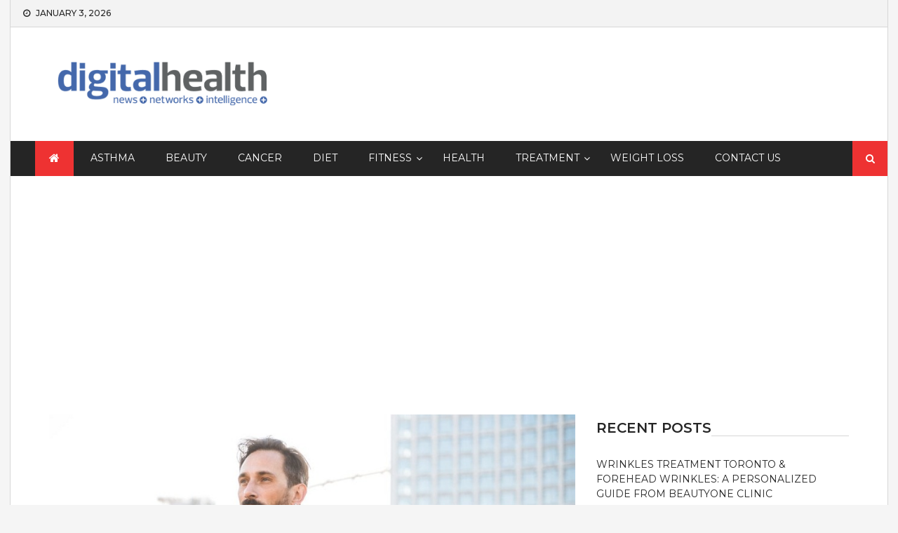

--- FILE ---
content_type: text/html; charset=UTF-8
request_url: https://www.digiscrapaddicts.com/reasons-for-choosing-legal-steroids/
body_size: 17504
content:
<!DOCTYPE html> <html lang="en-US">
<head>
		<meta charset="utf-8">
    <meta http-equiv="X-UA-Compatible" content="IE=edge">
    <meta name="viewport" content="width=device-width, initial-scale=1, maximum-scale=1"> 
	
	<title>Reasons for Choosing Legal Steroids? | Digiscrapaddicts.com</title>
    <style>
        #wpadminbar #wp-admin-bar-p404_free_top_button .ab-icon:before {
            content: "\f103";
            color:red;
            top: 2px;
        }
    </style>
    <meta name='robots' content='max-image-preview:large' />

<!-- All In One SEO Pack 3.6.2[223,266] -->
<meta name="description"  content="Legal steroids do not damage people&#039;s internal organs, and these steroids work to help users in shedding fat, building muscles, and taking highly strenuous exercise routines" />

<script type="application/ld+json" class="aioseop-schema">{"@context":"https://schema.org","@graph":[{"@type":"Organization","@id":"https://www.digiscrapaddicts.com/#organization","url":"https://www.digiscrapaddicts.com/","name":"","sameAs":[],"logo":{"@type":"ImageObject","@id":"https://www.digiscrapaddicts.com/#logo","url":"https://www.digiscrapaddicts.com/wp-content/uploads/2020/04/cropped-digiscrapaddicts-1-1.png","caption":""},"image":{"@id":"https://www.digiscrapaddicts.com/#logo"}},{"@type":"WebSite","@id":"https://www.digiscrapaddicts.com/#website","url":"https://www.digiscrapaddicts.com/","name":"","publisher":{"@id":"https://www.digiscrapaddicts.com/#organization"},"potentialAction":{"@type":"SearchAction","target":"https://www.digiscrapaddicts.com/?s={search_term_string}","query-input":"required name=search_term_string"}},{"@type":"WebPage","@id":"https://www.digiscrapaddicts.com/reasons-for-choosing-legal-steroids/#webpage","url":"https://www.digiscrapaddicts.com/reasons-for-choosing-legal-steroids/","inLanguage":"en-US","name":"Reasons for Choosing Legal Steroids?","isPartOf":{"@id":"https://www.digiscrapaddicts.com/#website"},"breadcrumb":{"@id":"https://www.digiscrapaddicts.com/reasons-for-choosing-legal-steroids/#breadcrumblist"},"description":"Legal steroids do not damage people’s internal organs, and these steroids work to help users in shedding fat, building muscles, and taking highly strenuous exercise routines","image":{"@type":"ImageObject","@id":"https://www.digiscrapaddicts.com/reasons-for-choosing-legal-steroids/#primaryimage","url":"https://www.digiscrapaddicts.com/wp-content/uploads/2022/10/Reasons-for-Choosing-Legal-Steroids.jpg","width":875,"height":561},"primaryImageOfPage":{"@id":"https://www.digiscrapaddicts.com/reasons-for-choosing-legal-steroids/#primaryimage"},"datePublished":"2022-10-22T09:39:24+00:00","dateModified":"2022-10-28T09:45:11+00:00"},{"@type":"Article","@id":"https://www.digiscrapaddicts.com/reasons-for-choosing-legal-steroids/#article","isPartOf":{"@id":"https://www.digiscrapaddicts.com/reasons-for-choosing-legal-steroids/#webpage"},"author":{"@id":"https://www.digiscrapaddicts.com/author/admin/#author"},"headline":"Reasons for Choosing Legal Steroids?","datePublished":"2022-10-22T09:39:24+00:00","dateModified":"2022-10-28T09:45:11+00:00","commentCount":0,"mainEntityOfPage":{"@id":"https://www.digiscrapaddicts.com/reasons-for-choosing-legal-steroids/#webpage"},"publisher":{"@id":"https://www.digiscrapaddicts.com/#organization"},"articleSection":"Fitness, Choose the Legal Steroids, Mensjournal","image":{"@type":"ImageObject","@id":"https://www.digiscrapaddicts.com/reasons-for-choosing-legal-steroids/#primaryimage","url":"https://www.digiscrapaddicts.com/wp-content/uploads/2022/10/Reasons-for-Choosing-Legal-Steroids.jpg","width":875,"height":561}},{"@type":"Person","@id":"https://www.digiscrapaddicts.com/author/admin/#author","name":"admin","sameAs":[],"image":{"@type":"ImageObject","@id":"https://www.digiscrapaddicts.com/#personlogo","url":"https://secure.gravatar.com/avatar/6882c2cbe177210e462c3411d07bf0e4?s=96&d=mm&r=g","width":96,"height":96,"caption":"admin"}},{"@type":"BreadcrumbList","@id":"https://www.digiscrapaddicts.com/reasons-for-choosing-legal-steroids/#breadcrumblist","itemListElement":[{"@type":"ListItem","position":1,"item":{"@type":"WebPage","@id":"https://www.digiscrapaddicts.com/","url":"https://www.digiscrapaddicts.com/","name":"Digiscrap Addicts Latest Health News Portal | digiscrapaddicts.com"}},{"@type":"ListItem","position":2,"item":{"@type":"WebPage","@id":"https://www.digiscrapaddicts.com/reasons-for-choosing-legal-steroids/","url":"https://www.digiscrapaddicts.com/reasons-for-choosing-legal-steroids/","name":"Reasons for Choosing Legal Steroids?"}}]}]}</script>
<link rel="canonical" href="https://www.digiscrapaddicts.com/reasons-for-choosing-legal-steroids/" />
			<script type="text/javascript" >
				window.ga=window.ga||function(){(ga.q=ga.q||[]).push(arguments)};ga.l=+new Date;
				ga('create', 'UA-164567432-1', 'auto');
				// Plugins
				
				ga('send', 'pageview');
			</script>
			<script async src="https://www.google-analytics.com/analytics.js"></script>
			<!-- All In One SEO Pack -->
<link rel='dns-prefetch' href='//fonts.googleapis.com' />
<link rel="alternate" type="application/rss+xml" title=" &raquo; Feed" href="https://www.digiscrapaddicts.com/feed/" />
<link rel="alternate" type="application/rss+xml" title=" &raquo; Comments Feed" href="https://www.digiscrapaddicts.com/comments/feed/" />
<link rel="alternate" type="application/rss+xml" title=" &raquo; Reasons for Choosing Legal Steroids? Comments Feed" href="https://www.digiscrapaddicts.com/reasons-for-choosing-legal-steroids/feed/" />
<script type="text/javascript">
/* <![CDATA[ */
window._wpemojiSettings = {"baseUrl":"https:\/\/s.w.org\/images\/core\/emoji\/15.0.3\/72x72\/","ext":".png","svgUrl":"https:\/\/s.w.org\/images\/core\/emoji\/15.0.3\/svg\/","svgExt":".svg","source":{"concatemoji":"https:\/\/www.digiscrapaddicts.com\/wp-includes\/js\/wp-emoji-release.min.js?ver=6.6.4"}};
/*! This file is auto-generated */
!function(i,n){var o,s,e;function c(e){try{var t={supportTests:e,timestamp:(new Date).valueOf()};sessionStorage.setItem(o,JSON.stringify(t))}catch(e){}}function p(e,t,n){e.clearRect(0,0,e.canvas.width,e.canvas.height),e.fillText(t,0,0);var t=new Uint32Array(e.getImageData(0,0,e.canvas.width,e.canvas.height).data),r=(e.clearRect(0,0,e.canvas.width,e.canvas.height),e.fillText(n,0,0),new Uint32Array(e.getImageData(0,0,e.canvas.width,e.canvas.height).data));return t.every(function(e,t){return e===r[t]})}function u(e,t,n){switch(t){case"flag":return n(e,"\ud83c\udff3\ufe0f\u200d\u26a7\ufe0f","\ud83c\udff3\ufe0f\u200b\u26a7\ufe0f")?!1:!n(e,"\ud83c\uddfa\ud83c\uddf3","\ud83c\uddfa\u200b\ud83c\uddf3")&&!n(e,"\ud83c\udff4\udb40\udc67\udb40\udc62\udb40\udc65\udb40\udc6e\udb40\udc67\udb40\udc7f","\ud83c\udff4\u200b\udb40\udc67\u200b\udb40\udc62\u200b\udb40\udc65\u200b\udb40\udc6e\u200b\udb40\udc67\u200b\udb40\udc7f");case"emoji":return!n(e,"\ud83d\udc26\u200d\u2b1b","\ud83d\udc26\u200b\u2b1b")}return!1}function f(e,t,n){var r="undefined"!=typeof WorkerGlobalScope&&self instanceof WorkerGlobalScope?new OffscreenCanvas(300,150):i.createElement("canvas"),a=r.getContext("2d",{willReadFrequently:!0}),o=(a.textBaseline="top",a.font="600 32px Arial",{});return e.forEach(function(e){o[e]=t(a,e,n)}),o}function t(e){var t=i.createElement("script");t.src=e,t.defer=!0,i.head.appendChild(t)}"undefined"!=typeof Promise&&(o="wpEmojiSettingsSupports",s=["flag","emoji"],n.supports={everything:!0,everythingExceptFlag:!0},e=new Promise(function(e){i.addEventListener("DOMContentLoaded",e,{once:!0})}),new Promise(function(t){var n=function(){try{var e=JSON.parse(sessionStorage.getItem(o));if("object"==typeof e&&"number"==typeof e.timestamp&&(new Date).valueOf()<e.timestamp+604800&&"object"==typeof e.supportTests)return e.supportTests}catch(e){}return null}();if(!n){if("undefined"!=typeof Worker&&"undefined"!=typeof OffscreenCanvas&&"undefined"!=typeof URL&&URL.createObjectURL&&"undefined"!=typeof Blob)try{var e="postMessage("+f.toString()+"("+[JSON.stringify(s),u.toString(),p.toString()].join(",")+"));",r=new Blob([e],{type:"text/javascript"}),a=new Worker(URL.createObjectURL(r),{name:"wpTestEmojiSupports"});return void(a.onmessage=function(e){c(n=e.data),a.terminate(),t(n)})}catch(e){}c(n=f(s,u,p))}t(n)}).then(function(e){for(var t in e)n.supports[t]=e[t],n.supports.everything=n.supports.everything&&n.supports[t],"flag"!==t&&(n.supports.everythingExceptFlag=n.supports.everythingExceptFlag&&n.supports[t]);n.supports.everythingExceptFlag=n.supports.everythingExceptFlag&&!n.supports.flag,n.DOMReady=!1,n.readyCallback=function(){n.DOMReady=!0}}).then(function(){return e}).then(function(){var e;n.supports.everything||(n.readyCallback(),(e=n.source||{}).concatemoji?t(e.concatemoji):e.wpemoji&&e.twemoji&&(t(e.twemoji),t(e.wpemoji)))}))}((window,document),window._wpemojiSettings);
/* ]]> */
</script>
		<style type="text/css">
			.epvc-eye {
				margin-right: 3px;
				width: 13px;
				display: inline-block;
				height: 13px;
				border: solid 1px #000;
				border-radius:  75% 15%;
				position: relative;
				transform: rotate(45deg);
			}
			.epvc-eye:before {
				content: '';
				display: block;
				position: absolute;
				width: 5px;
				height: 5px;
				border: solid 1px #000;
				border-radius: 50%;
				left: 3px;
				top: 3px;
			}
		</style>
	<style id='wp-emoji-styles-inline-css' type='text/css'>

	img.wp-smiley, img.emoji {
		display: inline !important;
		border: none !important;
		box-shadow: none !important;
		height: 1em !important;
		width: 1em !important;
		margin: 0 0.07em !important;
		vertical-align: -0.1em !important;
		background: none !important;
		padding: 0 !important;
	}
</style>
<link rel='stylesheet' id='wp-block-library-css' href='https://www.digiscrapaddicts.com/wp-includes/css/dist/block-library/style.min.css?ver=6.6.4' type='text/css' media='all' />
<style id='classic-theme-styles-inline-css' type='text/css'>
/*! This file is auto-generated */
.wp-block-button__link{color:#fff;background-color:#32373c;border-radius:9999px;box-shadow:none;text-decoration:none;padding:calc(.667em + 2px) calc(1.333em + 2px);font-size:1.125em}.wp-block-file__button{background:#32373c;color:#fff;text-decoration:none}
</style>
<style id='global-styles-inline-css' type='text/css'>
:root{--wp--preset--aspect-ratio--square: 1;--wp--preset--aspect-ratio--4-3: 4/3;--wp--preset--aspect-ratio--3-4: 3/4;--wp--preset--aspect-ratio--3-2: 3/2;--wp--preset--aspect-ratio--2-3: 2/3;--wp--preset--aspect-ratio--16-9: 16/9;--wp--preset--aspect-ratio--9-16: 9/16;--wp--preset--color--black: #000000;--wp--preset--color--cyan-bluish-gray: #abb8c3;--wp--preset--color--white: #ffffff;--wp--preset--color--pale-pink: #f78da7;--wp--preset--color--vivid-red: #cf2e2e;--wp--preset--color--luminous-vivid-orange: #ff6900;--wp--preset--color--luminous-vivid-amber: #fcb900;--wp--preset--color--light-green-cyan: #7bdcb5;--wp--preset--color--vivid-green-cyan: #00d084;--wp--preset--color--pale-cyan-blue: #8ed1fc;--wp--preset--color--vivid-cyan-blue: #0693e3;--wp--preset--color--vivid-purple: #9b51e0;--wp--preset--gradient--vivid-cyan-blue-to-vivid-purple: linear-gradient(135deg,rgba(6,147,227,1) 0%,rgb(155,81,224) 100%);--wp--preset--gradient--light-green-cyan-to-vivid-green-cyan: linear-gradient(135deg,rgb(122,220,180) 0%,rgb(0,208,130) 100%);--wp--preset--gradient--luminous-vivid-amber-to-luminous-vivid-orange: linear-gradient(135deg,rgba(252,185,0,1) 0%,rgba(255,105,0,1) 100%);--wp--preset--gradient--luminous-vivid-orange-to-vivid-red: linear-gradient(135deg,rgba(255,105,0,1) 0%,rgb(207,46,46) 100%);--wp--preset--gradient--very-light-gray-to-cyan-bluish-gray: linear-gradient(135deg,rgb(238,238,238) 0%,rgb(169,184,195) 100%);--wp--preset--gradient--cool-to-warm-spectrum: linear-gradient(135deg,rgb(74,234,220) 0%,rgb(151,120,209) 20%,rgb(207,42,186) 40%,rgb(238,44,130) 60%,rgb(251,105,98) 80%,rgb(254,248,76) 100%);--wp--preset--gradient--blush-light-purple: linear-gradient(135deg,rgb(255,206,236) 0%,rgb(152,150,240) 100%);--wp--preset--gradient--blush-bordeaux: linear-gradient(135deg,rgb(254,205,165) 0%,rgb(254,45,45) 50%,rgb(107,0,62) 100%);--wp--preset--gradient--luminous-dusk: linear-gradient(135deg,rgb(255,203,112) 0%,rgb(199,81,192) 50%,rgb(65,88,208) 100%);--wp--preset--gradient--pale-ocean: linear-gradient(135deg,rgb(255,245,203) 0%,rgb(182,227,212) 50%,rgb(51,167,181) 100%);--wp--preset--gradient--electric-grass: linear-gradient(135deg,rgb(202,248,128) 0%,rgb(113,206,126) 100%);--wp--preset--gradient--midnight: linear-gradient(135deg,rgb(2,3,129) 0%,rgb(40,116,252) 100%);--wp--preset--font-size--small: 13px;--wp--preset--font-size--medium: 20px;--wp--preset--font-size--large: 36px;--wp--preset--font-size--x-large: 42px;--wp--preset--spacing--20: 0.44rem;--wp--preset--spacing--30: 0.67rem;--wp--preset--spacing--40: 1rem;--wp--preset--spacing--50: 1.5rem;--wp--preset--spacing--60: 2.25rem;--wp--preset--spacing--70: 3.38rem;--wp--preset--spacing--80: 5.06rem;--wp--preset--shadow--natural: 6px 6px 9px rgba(0, 0, 0, 0.2);--wp--preset--shadow--deep: 12px 12px 50px rgba(0, 0, 0, 0.4);--wp--preset--shadow--sharp: 6px 6px 0px rgba(0, 0, 0, 0.2);--wp--preset--shadow--outlined: 6px 6px 0px -3px rgba(255, 255, 255, 1), 6px 6px rgba(0, 0, 0, 1);--wp--preset--shadow--crisp: 6px 6px 0px rgba(0, 0, 0, 1);}:where(.is-layout-flex){gap: 0.5em;}:where(.is-layout-grid){gap: 0.5em;}body .is-layout-flex{display: flex;}.is-layout-flex{flex-wrap: wrap;align-items: center;}.is-layout-flex > :is(*, div){margin: 0;}body .is-layout-grid{display: grid;}.is-layout-grid > :is(*, div){margin: 0;}:where(.wp-block-columns.is-layout-flex){gap: 2em;}:where(.wp-block-columns.is-layout-grid){gap: 2em;}:where(.wp-block-post-template.is-layout-flex){gap: 1.25em;}:where(.wp-block-post-template.is-layout-grid){gap: 1.25em;}.has-black-color{color: var(--wp--preset--color--black) !important;}.has-cyan-bluish-gray-color{color: var(--wp--preset--color--cyan-bluish-gray) !important;}.has-white-color{color: var(--wp--preset--color--white) !important;}.has-pale-pink-color{color: var(--wp--preset--color--pale-pink) !important;}.has-vivid-red-color{color: var(--wp--preset--color--vivid-red) !important;}.has-luminous-vivid-orange-color{color: var(--wp--preset--color--luminous-vivid-orange) !important;}.has-luminous-vivid-amber-color{color: var(--wp--preset--color--luminous-vivid-amber) !important;}.has-light-green-cyan-color{color: var(--wp--preset--color--light-green-cyan) !important;}.has-vivid-green-cyan-color{color: var(--wp--preset--color--vivid-green-cyan) !important;}.has-pale-cyan-blue-color{color: var(--wp--preset--color--pale-cyan-blue) !important;}.has-vivid-cyan-blue-color{color: var(--wp--preset--color--vivid-cyan-blue) !important;}.has-vivid-purple-color{color: var(--wp--preset--color--vivid-purple) !important;}.has-black-background-color{background-color: var(--wp--preset--color--black) !important;}.has-cyan-bluish-gray-background-color{background-color: var(--wp--preset--color--cyan-bluish-gray) !important;}.has-white-background-color{background-color: var(--wp--preset--color--white) !important;}.has-pale-pink-background-color{background-color: var(--wp--preset--color--pale-pink) !important;}.has-vivid-red-background-color{background-color: var(--wp--preset--color--vivid-red) !important;}.has-luminous-vivid-orange-background-color{background-color: var(--wp--preset--color--luminous-vivid-orange) !important;}.has-luminous-vivid-amber-background-color{background-color: var(--wp--preset--color--luminous-vivid-amber) !important;}.has-light-green-cyan-background-color{background-color: var(--wp--preset--color--light-green-cyan) !important;}.has-vivid-green-cyan-background-color{background-color: var(--wp--preset--color--vivid-green-cyan) !important;}.has-pale-cyan-blue-background-color{background-color: var(--wp--preset--color--pale-cyan-blue) !important;}.has-vivid-cyan-blue-background-color{background-color: var(--wp--preset--color--vivid-cyan-blue) !important;}.has-vivid-purple-background-color{background-color: var(--wp--preset--color--vivid-purple) !important;}.has-black-border-color{border-color: var(--wp--preset--color--black) !important;}.has-cyan-bluish-gray-border-color{border-color: var(--wp--preset--color--cyan-bluish-gray) !important;}.has-white-border-color{border-color: var(--wp--preset--color--white) !important;}.has-pale-pink-border-color{border-color: var(--wp--preset--color--pale-pink) !important;}.has-vivid-red-border-color{border-color: var(--wp--preset--color--vivid-red) !important;}.has-luminous-vivid-orange-border-color{border-color: var(--wp--preset--color--luminous-vivid-orange) !important;}.has-luminous-vivid-amber-border-color{border-color: var(--wp--preset--color--luminous-vivid-amber) !important;}.has-light-green-cyan-border-color{border-color: var(--wp--preset--color--light-green-cyan) !important;}.has-vivid-green-cyan-border-color{border-color: var(--wp--preset--color--vivid-green-cyan) !important;}.has-pale-cyan-blue-border-color{border-color: var(--wp--preset--color--pale-cyan-blue) !important;}.has-vivid-cyan-blue-border-color{border-color: var(--wp--preset--color--vivid-cyan-blue) !important;}.has-vivid-purple-border-color{border-color: var(--wp--preset--color--vivid-purple) !important;}.has-vivid-cyan-blue-to-vivid-purple-gradient-background{background: var(--wp--preset--gradient--vivid-cyan-blue-to-vivid-purple) !important;}.has-light-green-cyan-to-vivid-green-cyan-gradient-background{background: var(--wp--preset--gradient--light-green-cyan-to-vivid-green-cyan) !important;}.has-luminous-vivid-amber-to-luminous-vivid-orange-gradient-background{background: var(--wp--preset--gradient--luminous-vivid-amber-to-luminous-vivid-orange) !important;}.has-luminous-vivid-orange-to-vivid-red-gradient-background{background: var(--wp--preset--gradient--luminous-vivid-orange-to-vivid-red) !important;}.has-very-light-gray-to-cyan-bluish-gray-gradient-background{background: var(--wp--preset--gradient--very-light-gray-to-cyan-bluish-gray) !important;}.has-cool-to-warm-spectrum-gradient-background{background: var(--wp--preset--gradient--cool-to-warm-spectrum) !important;}.has-blush-light-purple-gradient-background{background: var(--wp--preset--gradient--blush-light-purple) !important;}.has-blush-bordeaux-gradient-background{background: var(--wp--preset--gradient--blush-bordeaux) !important;}.has-luminous-dusk-gradient-background{background: var(--wp--preset--gradient--luminous-dusk) !important;}.has-pale-ocean-gradient-background{background: var(--wp--preset--gradient--pale-ocean) !important;}.has-electric-grass-gradient-background{background: var(--wp--preset--gradient--electric-grass) !important;}.has-midnight-gradient-background{background: var(--wp--preset--gradient--midnight) !important;}.has-small-font-size{font-size: var(--wp--preset--font-size--small) !important;}.has-medium-font-size{font-size: var(--wp--preset--font-size--medium) !important;}.has-large-font-size{font-size: var(--wp--preset--font-size--large) !important;}.has-x-large-font-size{font-size: var(--wp--preset--font-size--x-large) !important;}
:where(.wp-block-post-template.is-layout-flex){gap: 1.25em;}:where(.wp-block-post-template.is-layout-grid){gap: 1.25em;}
:where(.wp-block-columns.is-layout-flex){gap: 2em;}:where(.wp-block-columns.is-layout-grid){gap: 2em;}
:root :where(.wp-block-pullquote){font-size: 1.5em;line-height: 1.6;}
</style>
<link rel='stylesheet' id='power_magazine-google-fonts-css' href='https://fonts.googleapis.com/css?family=Montserrat%3A100%2C100i%2C200%2C200i%2C300%2C300i%2C400%2C400i%2C500%2C500i%2C600%2C600i%2C700%2C700i%2C800%2C800i%2C900%2C900i&#038;subset=latin%2Clatin-ext' type='text/css' media='all' />
<link rel='stylesheet' id='fontawesome-css' href='https://www.digiscrapaddicts.com/wp-content/themes/power-magazine/assets/css/font-awesome.min.css?ver=6.6.4' type='text/css' media='all' />
<link rel='stylesheet' id='meanmenu-css' href='https://www.digiscrapaddicts.com/wp-content/themes/power-magazine/assets/css/meanmenu.css?ver=6.6.4' type='text/css' media='all' />
<link rel='stylesheet' id='magnific-popup-css-css' href='https://www.digiscrapaddicts.com/wp-content/themes/power-magazine/assets/css/magnific-popup.css?ver=6.6.4' type='text/css' media='all' />
<link rel='stylesheet' id='slick-css' href='https://www.digiscrapaddicts.com/wp-content/themes/power-magazine/assets/css/slick.css?ver=6.6.4' type='text/css' media='all' />
<link rel='stylesheet' id='slick-theme-css' href='https://www.digiscrapaddicts.com/wp-content/themes/power-magazine/assets/css/slick-theme.css?ver=6.6.4' type='text/css' media='all' />
<link rel='stylesheet' id='power-magazine-style-css' href='https://www.digiscrapaddicts.com/wp-content/themes/power-magazine/style.css?ver=6.6.4' type='text/css' media='all' />
<style id='power-magazine-style-inline-css' type='text/css'>
.site-title a, .site-description {
			color: #110d05;			
		}img.custom-logo{
		max-width: 353px;

	}.site-header .search-toggle, 
					.site-header .search-section form input[type=submit],
					button, 
					input[type="button"], 
					input[type="reset"], input[type="submit"], 
					a.button{
						background-color: #ee3232;
	}button, 
	input[type="button"], 
	input[type="reset"],
	input[type="submit"], 
	a.button{
		border-color: #ee3232;
	} button:hover, 
	input[type="button"]:hover, 
	input[type="reset"]:hover, 
	input[type="submit"]:hover, 
	a.button:hover,
	.entry-meta > div, 
	.entry-meta > div a,
	.author-info-wrap .author-info a{
		color: #ee3232;
	} 
</style>
<link rel='stylesheet' id='power-magazine-responsive-css' href='https://www.digiscrapaddicts.com/wp-content/themes/power-magazine/assets/css/responsive.css?ver=6.6.4' type='text/css' media='all' />
<script type="text/javascript" src="https://www.digiscrapaddicts.com/wp-includes/js/jquery/jquery.min.js?ver=3.7.1" id="jquery-core-js"></script>
<script type="text/javascript" src="https://www.digiscrapaddicts.com/wp-includes/js/jquery/jquery-migrate.min.js?ver=3.4.1" id="jquery-migrate-js"></script>
<link rel="https://api.w.org/" href="https://www.digiscrapaddicts.com/wp-json/" /><link rel="alternate" title="JSON" type="application/json" href="https://www.digiscrapaddicts.com/wp-json/wp/v2/posts/524" /><link rel="EditURI" type="application/rsd+xml" title="RSD" href="https://www.digiscrapaddicts.com/xmlrpc.php?rsd" />
<meta name="generator" content="WordPress 6.6.4" />
<link rel='shortlink' href='https://www.digiscrapaddicts.com/?p=524' />
<link rel="alternate" title="oEmbed (JSON)" type="application/json+oembed" href="https://www.digiscrapaddicts.com/wp-json/oembed/1.0/embed?url=https%3A%2F%2Fwww.digiscrapaddicts.com%2Freasons-for-choosing-legal-steroids%2F" />
<link rel="alternate" title="oEmbed (XML)" type="text/xml+oembed" href="https://www.digiscrapaddicts.com/wp-json/oembed/1.0/embed?url=https%3A%2F%2Fwww.digiscrapaddicts.com%2Freasons-for-choosing-legal-steroids%2F&#038;format=xml" />
<!-- MagenetMonetization V: 1.0.29.3--><!-- MagenetMonetization 1 --><!-- MagenetMonetization 1.1 --><link rel="pingback" href="https://www.digiscrapaddicts.com/xmlrpc.php"><link rel="icon" href="https://www.digiscrapaddicts.com/wp-content/uploads/2020/04/cropped-digiscrapaddicts-1-32x32.png" sizes="32x32" />
<link rel="icon" href="https://www.digiscrapaddicts.com/wp-content/uploads/2020/04/cropped-digiscrapaddicts-1-192x192.png" sizes="192x192" />
<link rel="apple-touch-icon" href="https://www.digiscrapaddicts.com/wp-content/uploads/2020/04/cropped-digiscrapaddicts-1-180x180.png" />
<meta name="msapplication-TileImage" content="https://www.digiscrapaddicts.com/wp-content/uploads/2020/04/cropped-digiscrapaddicts-1-270x270.png" />
	<meta name="adxom-verification" content="1gnitsoptseugdiap32160721356609b4590906653127">

</head>

<body class="post-template-default single single-post postid-524 single-format-standard wp-custom-logo right-sidebar full-layout boxed-layout">
		    <div id="page" class="site">
    	<a class="skip-link screen-reader-text" href="#content">Skip to content</a>
    	<header id="masthead" class="site-header"><!-- header starting from here --><div class="hgroup-wrap"><!-- hrgroup wrapper -->    <div class="header-info-bar">
        <div class="header-info-bar-left">
        		            <div class="datetime">
	            	January 3, 2026	            </div>
                                </div>
            </div>
	        <div class="site-header-middle">
            <div class="container ">
                <div class="row ">
                    <div class="custom-col-5">
								<section class="site-branding">
	    		    		<div class="site-logo">
	    			<a href="https://www.digiscrapaddicts.com/" class="custom-logo-link" rel="home"><img width="442" height="145" src="https://www.digiscrapaddicts.com/wp-content/uploads/2020/04/cropped-digiscrapaddicts-1-1.png" class="custom-logo" alt="" decoding="async" fetchpriority="high" srcset="https://www.digiscrapaddicts.com/wp-content/uploads/2020/04/cropped-digiscrapaddicts-1-1.png 442w, https://www.digiscrapaddicts.com/wp-content/uploads/2020/04/cropped-digiscrapaddicts-1-1-300x98.png 300w" sizes="(max-width: 442px) 100vw, 442px" /></a> 
	    		</div>
			
					</section><!-- .site-branding -->	
		                    </div>
                    <div class="custom-col-7">
						                    </div>
                </div>
            </div>
        </div>

	
        <div id="navbar" class="navbar">        	
            <div class="container">
                <nav id="site-navigation" class="navigation main-navigation">
                                            <div class="home-icon">
                            <a href="https://www.digiscrapaddicts.com/" rel="home"> <i class="fa fa-home"> </i> </a>
                        </div>
                    					<div class="menu-main-container"><ul id="primary-menu" class="menu"><li id="menu-item-71" class="menu-item menu-item-type-taxonomy menu-item-object-category menu-item-71"><a href="https://www.digiscrapaddicts.com/category/asthma/">Asthma</a></li>
<li id="menu-item-72" class="menu-item menu-item-type-taxonomy menu-item-object-category menu-item-72"><a href="https://www.digiscrapaddicts.com/category/beauty/">Beauty</a></li>
<li id="menu-item-73" class="menu-item menu-item-type-taxonomy menu-item-object-category menu-item-73"><a href="https://www.digiscrapaddicts.com/category/cancer/">Cancer</a></li>
<li id="menu-item-76" class="menu-item menu-item-type-taxonomy menu-item-object-category menu-item-76"><a href="https://www.digiscrapaddicts.com/category/diet/">Diet</a></li>
<li id="menu-item-78" class="menu-item menu-item-type-taxonomy menu-item-object-category current-post-ancestor current-menu-parent current-post-parent menu-item-has-children menu-item-78"><a href="https://www.digiscrapaddicts.com/category/fitness/">Fitness</a>
<ul class="sub-menu">
	<li id="menu-item-77" class="menu-item menu-item-type-taxonomy menu-item-object-category menu-item-77"><a href="https://www.digiscrapaddicts.com/category/exercise/">Exercise</a></li>
	<li id="menu-item-82" class="menu-item menu-item-type-taxonomy menu-item-object-category menu-item-82"><a href="https://www.digiscrapaddicts.com/category/supplements/">Supplements</a></li>
	<li id="menu-item-79" class="menu-item menu-item-type-taxonomy menu-item-object-category menu-item-79"><a href="https://www.digiscrapaddicts.com/category/food/">Food</a></li>
</ul>
</li>
<li id="menu-item-81" class="menu-item menu-item-type-taxonomy menu-item-object-category menu-item-81"><a href="https://www.digiscrapaddicts.com/category/health/">Health</a></li>
<li id="menu-item-83" class="menu-item menu-item-type-taxonomy menu-item-object-category menu-item-has-children menu-item-83"><a href="https://www.digiscrapaddicts.com/category/treatment/">Treatment</a>
<ul class="sub-menu">
	<li id="menu-item-80" class="menu-item menu-item-type-taxonomy menu-item-object-category menu-item-80"><a href="https://www.digiscrapaddicts.com/category/hair-care/">Hair Care</a></li>
	<li id="menu-item-74" class="menu-item menu-item-type-taxonomy menu-item-object-category menu-item-74"><a href="https://www.digiscrapaddicts.com/category/dental-care/">Dental Care</a></li>
	<li id="menu-item-75" class="menu-item menu-item-type-taxonomy menu-item-object-category menu-item-75"><a href="https://www.digiscrapaddicts.com/category/depression/">Depression</a></li>
</ul>
</li>
<li id="menu-item-84" class="menu-item menu-item-type-taxonomy menu-item-object-category menu-item-84"><a href="https://www.digiscrapaddicts.com/category/weight-loss/">Weight Loss</a></li>
<li id="menu-item-640" class="menu-item menu-item-type-post_type menu-item-object-page menu-item-640"><a href="https://www.digiscrapaddicts.com/contact-us/">Contact Us</a></li>
</ul></div>                </nav><!-- main-navigation ends here -->
            </div>            
            	            <div class="search-section">
	                <a href="javascript:void(0)" class="search-toggle"><i class="fa fa-search" aria-hidden="true"></i></a>
	                <form role="search" method="get" class="search-form" action="https://www.digiscrapaddicts.com/">
				<label>
					<span class="screen-reader-text">Search for:</span>
					<input type="search" class="search-field" placeholder="Search &hellip;" value="" name="s" />
				</label>
				<input type="submit" class="search-submit" value="Search" />
			</form>	            </div><!-- .search-section -->
                    </div><!-- navbar ends here -->
	</div><!-- hrgroup wrapper ends here --></header><!-- header ends here --><div id="content" class="site-content"><div class="container">
	<div class="row">
		<div id="primary" class="content-area">
			<main id="main" class="site-main">

				<article id="post-524" class="featured-post post-524 post type-post status-publish format-standard has-post-thumbnail hentry category-fitness tag-choose-the-legal-steroids tag-mensjournal">
    
			<figure class="post-thumbnail">
				<img width="875" height="561" src="https://www.digiscrapaddicts.com/wp-content/uploads/2022/10/Reasons-for-Choosing-Legal-Steroids.jpg" class="attachment-post-thumbnail size-post-thumbnail wp-post-image" alt="Choosing Legal Steroids" decoding="async" srcset="https://www.digiscrapaddicts.com/wp-content/uploads/2022/10/Reasons-for-Choosing-Legal-Steroids.jpg 875w, https://www.digiscrapaddicts.com/wp-content/uploads/2022/10/Reasons-for-Choosing-Legal-Steroids-300x192.jpg 300w, https://www.digiscrapaddicts.com/wp-content/uploads/2022/10/Reasons-for-Choosing-Legal-Steroids-768x492.jpg 768w" sizes="(max-width: 875px) 100vw, 875px" />			</figure><!-- .post-thumbnail -->

		    <div class="post-content">
        <header class="entry-header">
            <h4 class="entry-title">
                Reasons for Choosing Legal Steroids?            </h4>
        </header>
        <div class="entry-meta">
            <div class="posted-on"><a href="https://www.digiscrapaddicts.com/reasons-for-choosing-legal-steroids/" rel="bookmark"><time class="entry-date published" datetime="2022-10-22T09:39:24+00:00">October 22, 2022</time><time class="updated" datetime="2022-10-28T09:45:11+00:00">October 28, 2022</time></a></div><div class="post-author"> by <span class="author vcard"><a class="url fn n" href="https://www.digiscrapaddicts.com/author/admin/">admin</a></span></div>           
        </div>        
        <div class="entry-content">
            <!-- WordPress Ads Manager plugin by Crunchify.com - Top post Ad START --><div style="text-align:center;"><p><script async src="//pagead2.googlesyndication.com/pagead/js/adsbygoogle.js"></script>
<ins class="adsbygoogle"
     style="display:block; text-align:center;"
     data-ad-layout="in-article"
     data-ad-format="fluid"
     data-ad-client="ca-pub-8288407026647732"
     data-ad-slot="7132473077"></ins>
<script>
     (adsbygoogle = window.adsbygoogle || []).push({});
</script></p></div><!-- WordPress Ads Manager plugin by Crunchify.com - Top post Ad END --><div class='epvc-post-count'><span class='epvc-eye'></span>  <span class="epvc-count"> 4,292</span><span class='epvc-label'> Views</span></div><p style="text-align: justify;">When people get a good understanding of the risks and dangers related to the utilization of unlawful usage of steroids, they shift their attention to legal alternatives. Many countries have banned the usage of illegal steroids for increasing muscle mass, which is the prime reason people have begun to take legal steroids. Legal steroids treat several medical conditions like endometriosis, anaemia, and delayed puberty. The remarkable thing is when people use legal steroids. They do not come across any adverse side effects because these supplements comprise an ideal amount of organic ingredients that have little or absolutely no side effects compared to unlawful steroids.</p><!-- WordPress Ads Manager plugin by Crunchify.com - Middle post Ad START --><div style="text-align:center;"><p><script async src="//pagead2.googlesyndication.com/pagead/js/adsbygoogle.js"></script>
<ins class="adsbygoogle"
     style="display:block; text-align:center;"
     data-ad-layout="in-article"
     data-ad-format="fluid"
     data-ad-client="ca-pub-8288407026647732"
     data-ad-slot="7132473077"></ins>
<script>
     (adsbygoogle = window.adsbygoogle || []).push({});
</script></p></div><!-- WordPress Ads Manager plugin by Crunchify.com - Middle post Ad END -->
<p style="text-align: justify;">People prefer to buy legal steroids from <strong><a href="https://www.mensjournal.com/health-fitness/best-legal-steroids/">Mensjournal</a></strong> to harness the advantages of naturally-occurring chemicals in plants for creating safe and effective bodybuilding or weight loss solutions. This is the chief reason; legal steroids become viable solutions compared to harmful or unlawful substances. Though natural steroids sometimes cause some side effects, they emerge as trivial.</p>
<p style="text-align: justify;">Legal steroids do not damage people’s internal organs, and these steroids work to help users in shedding fat, building muscles, and taking highly strenuous exercise routines. Most legal steroids comprise an integration of components that assist users in dealing with various areas of their physical fitness. For example, people take muscle-gaining steroids to burn fat fast.</p>
<h2 style="text-align: justify;"><strong>Safe legal steroids</strong></h2>
<h3><strong>Creatine </strong>–</h3>
<p style="text-align: justify;">This steroid is one of the most prevalent performance support choices, and it is a naturally-occurring component found in meat and fish. Creatine is sold as an effective muscle-building supplement in several stores. According to a study, it has been discovered that weightlifters who use creatine experience a remarkable development in their muscle fibres. Again, creatine can also help build strength and augment a person’s general muscle mass.</p>
<h3><strong>MMP or Matrix metalloproteinase</strong> –</h3>
<p style="text-align: justify;">MMP is a mixture of dendrobium extract, betaine, and creatine that is habitually sold under various names. The good thing is people can use MMP easily. According to a study, it has been discovered that people who took this component for a six-week training period witnessed better concentration and higher energy levels.</p>
<h2 style="text-align: justify;"><strong>Benefits of taking legal steroids</strong></h2>
<p style="text-align: justify;">With time, people have become conscious about the use of steroids, which is the prime reason they rely on legal steroids from Mensjournal. A user is not required to inject a legal steroid as these steroids are available as pills. Legal steroids do not comprise additives and artificial chemicals such as anabolic steroids. Legal steroids are inexpensive compared to anabolic steroids.</p>
<!-- WordPress Ads Manager plugin by Crunchify.com - After post Ad START --><div style="text-align:center;"><p><script async src="//pagead2.googlesyndication.com/pagead/js/adsbygoogle.js"></script>
<ins class="adsbygoogle"
     style="display:block; text-align:center;"
     data-ad-layout="in-article"
     data-ad-format="fluid"
     data-ad-client="ca-pub-8288407026647732"
     data-ad-slot="7132473077"></ins>
<script>
     (adsbygoogle = window.adsbygoogle || []).push({});
</script></p></div><!-- WordPress Ads Manager plugin by Crunchify.com - After post Ad END -->                    </div>
    </div>
</article><!-- #post-524 -->


	<nav class="navigation post-navigation" aria-label="Posts">
		<h2 class="screen-reader-text">Post navigation</h2>
		<div class="nav-links"><div class="nav-previous"><a href="https://www.digiscrapaddicts.com/what-is-residential-treatment-for-substance-abuse/" rel="prev">What Is Residential Treatment for Substance Abuse?</a></div><div class="nav-next"><a href="https://www.digiscrapaddicts.com/how-hospital-security-guards-can-help-improve-patient-safety/" rel="next">How Hospital Security Guards Can Help Improve Patient Safety</a></div></div>
	</nav>
        <aside class="widget widget-post-author">
            <figure class="avatar"><img alt='' src='https://secure.gravatar.com/avatar/6882c2cbe177210e462c3411d07bf0e4?s=96&#038;d=mm&#038;r=g' class='avatar avatar-96 photo' height='96' width='96' /></figure>
            <div class="author-details">
                <h3>admin</h3>
                <p></p>
                <div class="author-info-wrap">
                    <div class="author-info">
                        VIEW ALL POSTS BY <span class="author vcard"><a class="url fn n" href="https://www.digiscrapaddicts.com/author/admin/">admin</a></span>                    </div>
                </div>
            </div>
        </aside> 
    
<div id="comments" class="comments-area">

		<div id="respond" class="comment-respond">
		<h3 id="reply-title" class="comment-reply-title">Leave a Reply <small><a rel="nofollow" id="cancel-comment-reply-link" href="/reasons-for-choosing-legal-steroids/#respond" style="display:none;">Cancel reply</a></small></h3><p class="must-log-in">You must be <a href="https://www.digiscrapaddicts.com/wp-login.php?redirect_to=https%3A%2F%2Fwww.digiscrapaddicts.com%2Freasons-for-choosing-legal-steroids%2F">logged in</a> to post a comment.</p>	</div><!-- #respond -->
	
</div><!-- #comments -->
<section class="related-post-section">
      
                    <div class="heading">
                <header class="entry-header">
                    <h3 class="entry-title">Releated</h3>
                </header>
            </div>
                      
        <div class="related-post-wrap">
                            <article class="featured-post post hentry">
                    
			<figure class="post-thumbnail">
				<img width="875" height="561" src="https://www.digiscrapaddicts.com/wp-content/uploads/2025/07/buy-SARMs-Powder.png" class="attachment-post-thumbnail size-post-thumbnail wp-post-image" alt="buy SARMs Powder" decoding="async" srcset="https://www.digiscrapaddicts.com/wp-content/uploads/2025/07/buy-SARMs-Powder.png 875w, https://www.digiscrapaddicts.com/wp-content/uploads/2025/07/buy-SARMs-Powder-300x192.png 300w, https://www.digiscrapaddicts.com/wp-content/uploads/2025/07/buy-SARMs-Powder-768x492.png 768w" sizes="(max-width: 875px) 100vw, 875px" />			</figure><!-- .post-thumbnail -->

		                    <div class="post-content">
                        <header class="entry-header">
                            <h4 class="entry-title">
                                <a href="https://www.digiscrapaddicts.com/why-athletes-prefer-to-buy-sarms-powder-for-muscle-growth/">Why Athletes Prefer to Buy Sarms Powder for Muscle Growth</a>
                            </h4>
                        </header>
                        <div class="entry-content">
                            <p>625 ViewsAthletes today are constantly searching for new ways to gain an edge. Whether it&#8217;s shaving off seconds in a sprint or gaining lean muscle without added bulk, performance enhancement is always on their minds. In this quest, many have turned their attention to SARMs—Selective Androgen Receptor Modulators—as a smart alternative to traditional steroids. One [&hellip;]</p>
                        </div>
                        <div class="entry-meta">
                            <div class="posted-on"><a href="https://www.digiscrapaddicts.com/why-athletes-prefer-to-buy-sarms-powder-for-muscle-growth/" rel="bookmark"><time class="entry-date published updated" datetime="2025-07-28T12:27:18+00:00">July 28, 2025</time></a></div><div class="post-author"> by <span class="author vcard"><a class="url fn n" href="https://www.digiscrapaddicts.com/author/admin/">admin</a></span></div>                                                    </div>
                    </div>
                </article>
                            <article class="featured-post post hentry">
                    
			<figure class="post-thumbnail">
				<img width="875" height="583" src="https://www.digiscrapaddicts.com/wp-content/uploads/2024/08/Delivering-Fitness.jpg" class="attachment-post-thumbnail size-post-thumbnail wp-post-image" alt="Delivering Fitness" decoding="async" loading="lazy" srcset="https://www.digiscrapaddicts.com/wp-content/uploads/2024/08/Delivering-Fitness.jpg 875w, https://www.digiscrapaddicts.com/wp-content/uploads/2024/08/Delivering-Fitness-300x200.jpg 300w, https://www.digiscrapaddicts.com/wp-content/uploads/2024/08/Delivering-Fitness-768x512.jpg 768w, https://www.digiscrapaddicts.com/wp-content/uploads/2024/08/Delivering-Fitness-750x500.jpg 750w" sizes="(max-width: 875px) 100vw, 875px" />			</figure><!-- .post-thumbnail -->

		                    <div class="post-content">
                        <header class="entry-header">
                            <h4 class="entry-title">
                                <a href="https://www.digiscrapaddicts.com/delivering-fitness-content-best-practices/">Delivering Fitness Content: Best Practices</a>
                            </h4>
                        </header>
                        <div class="entry-content">
                            <p>1,782 ViewsIn today&#8217;s digital age, delivering high-quality fitness content is crucial for engaging clients and growing your fitness business. Effective content delivery can significantly impact your success, whether you&#8217;re offering online classes, personalized training programs, or valuable fitness tips. Delivering fitness content ensures you provide value to your audience and enhance your business. Understanding Your [&hellip;]</p>
                        </div>
                        <div class="entry-meta">
                            <div class="posted-on"><a href="https://www.digiscrapaddicts.com/delivering-fitness-content-best-practices/" rel="bookmark"><time class="entry-date published" datetime="2024-07-18T11:27:30+00:00">July 18, 2024</time><time class="updated" datetime="2024-08-06T11:27:39+00:00">August 6, 2024</time></a></div><div class="post-author"> by <span class="author vcard"><a class="url fn n" href="https://www.digiscrapaddicts.com/author/admin/">admin</a></span></div>                                                    </div>
                    </div>
                </article>
                    </div>
        
      
</section>
			</main><!-- #main -->
		</div><!-- #primary -->
		<!-- MagenetMonetization 4 -->
<aside id="secondary" class="widget-area">
    <!-- MagenetMonetization 5 -->
		<section id="recent-posts-2" class="widget widget_recent_entries">
		<h3 class="widget-title"><span>Recent Posts</span></h3>
		<ul>
											<li>
					<a href="https://www.digiscrapaddicts.com/wrinkles-treatment-toronto-forehead-wrinkles-a-personalized-guide-from-beautyone-clinic/">Wrinkles Treatment Toronto &#038; Forehead Wrinkles: A Personalized Guide from BeautyOne Clinic</a>
									</li>
											<li>
					<a href="https://www.digiscrapaddicts.com/dark-circles-eye-filler-for-dark-circles-a-comprehensive-guide-from-victoria-rose-aesthetics-clinic-in-pickering/">Dark Circles &#038; Eye Filler for Dark Circles: A Comprehensive Guide from Victoria Rose Aesthetics Clinic in Pickering</a>
									</li>
											<li>
					<a href="https://www.digiscrapaddicts.com/forehead-reduction-surgery-personalized-hairline-lowering-at-eyeface-institute-toronto/">Forehead Reduction Surgery: Personalized Hairline Lowering at EyeFACE Institute, Toronto</a>
									</li>
											<li>
					<a href="https://www.digiscrapaddicts.com/why-aircraft-cabin-design-matters-more-in-emergencies/">Why Aircraft Cabin Design Matters More in Emergencies</a>
									</li>
											<li>
					<a href="https://www.digiscrapaddicts.com/tennessee-mens-clinic-discusses-a-few-health-tips-for-busy-men/">Tennessee Men’s Clinic Discusses a Few Health Tips for Busy Men</a>
									</li>
					</ul>

		</section><!-- MagenetMonetization 5 --><section id="text-6" class="widget widget_text">			<div class="textwidget"><p><ins class="adsbygoogle" style="display: inline-block; width: 336px; height: 600px;" data-ad-client="ca-pub-8288407026647732" data-ad-slot="1517018208"></ins><br />
<script>
(adsbygoogle = window.adsbygoogle || []).push({});
</script></p>
</div>
		</section><!-- MagenetMonetization 5 --><section id="categories-2" class="widget widget_categories"><h3 class="widget-title"><span>Categories</span></h3>
			<ul>
					<li class="cat-item cat-item-31"><a href="https://www.digiscrapaddicts.com/category/addiction/">Addiction</a>
</li>
	<li class="cat-item cat-item-3"><a href="https://www.digiscrapaddicts.com/category/beauty/">Beauty</a>
</li>
	<li class="cat-item cat-item-4"><a href="https://www.digiscrapaddicts.com/category/cancer/">Cancer</a>
</li>
	<li class="cat-item cat-item-24"><a href="https://www.digiscrapaddicts.com/category/cbd/">CBD</a>
</li>
	<li class="cat-item cat-item-5"><a href="https://www.digiscrapaddicts.com/category/dental-care/">Dental Care</a>
</li>
	<li class="cat-item cat-item-6"><a href="https://www.digiscrapaddicts.com/category/depression/">Depression</a>
</li>
	<li class="cat-item cat-item-7"><a href="https://www.digiscrapaddicts.com/category/diet/">Diet</a>
</li>
	<li class="cat-item cat-item-8"><a href="https://www.digiscrapaddicts.com/category/exercise/">Exercise</a>
</li>
	<li class="cat-item cat-item-22"><a href="https://www.digiscrapaddicts.com/category/eye-care/">Eye care</a>
</li>
	<li class="cat-item cat-item-9"><a href="https://www.digiscrapaddicts.com/category/fitness/">Fitness</a>
</li>
	<li class="cat-item cat-item-10"><a href="https://www.digiscrapaddicts.com/category/food/">Food</a>
</li>
	<li class="cat-item cat-item-11"><a href="https://www.digiscrapaddicts.com/category/hair-care/">Hair Care</a>
</li>
	<li class="cat-item cat-item-12"><a href="https://www.digiscrapaddicts.com/category/health/">Health</a>
</li>
	<li class="cat-item cat-item-32"><a href="https://www.digiscrapaddicts.com/category/health-insurance/">Health insurance</a>
</li>
	<li class="cat-item cat-item-25"><a href="https://www.digiscrapaddicts.com/category/health-tips/">Health Tips</a>
</li>
	<li class="cat-item cat-item-23"><a href="https://www.digiscrapaddicts.com/category/mental-health/">Mental Health</a>
</li>
	<li class="cat-item cat-item-13"><a href="https://www.digiscrapaddicts.com/category/supplements/">Supplements</a>
</li>
	<li class="cat-item cat-item-26"><a href="https://www.digiscrapaddicts.com/category/therapy/">Therapy</a>
</li>
	<li class="cat-item cat-item-14"><a href="https://www.digiscrapaddicts.com/category/treatment/">Treatment</a>
</li>
	<li class="cat-item cat-item-15"><a href="https://www.digiscrapaddicts.com/category/weight-loss/">Weight Loss</a>
</li>
			</ul>

			</section><!-- MagenetMonetization 5 --><section id="text-7" class="widget widget_text">			<div class="textwidget"><p><ins class="adsbygoogle" style="display: inline-block; width: 336px; height: 600px;" data-ad-client="ca-pub-8288407026647732" data-ad-slot="1517018208"></ins><br />
<script>
(adsbygoogle = window.adsbygoogle || []).push({});
</script></p>
</div>
		</section><!-- MagenetMonetization 5 --><section id="archives-2" class="widget widget_archive"><h3 class="widget-title"><span>Archives</span></h3>		<label class="screen-reader-text" for="archives-dropdown-2">Archives</label>
		<select id="archives-dropdown-2" name="archive-dropdown">
			
			<option value="">Select Month</option>
				<option value='https://www.digiscrapaddicts.com/2026/01/'> January 2026 </option>
	<option value='https://www.digiscrapaddicts.com/2025/12/'> December 2025 </option>
	<option value='https://www.digiscrapaddicts.com/2025/11/'> November 2025 </option>
	<option value='https://www.digiscrapaddicts.com/2025/09/'> September 2025 </option>
	<option value='https://www.digiscrapaddicts.com/2025/07/'> July 2025 </option>
	<option value='https://www.digiscrapaddicts.com/2025/06/'> June 2025 </option>
	<option value='https://www.digiscrapaddicts.com/2025/05/'> May 2025 </option>
	<option value='https://www.digiscrapaddicts.com/2025/04/'> April 2025 </option>
	<option value='https://www.digiscrapaddicts.com/2025/03/'> March 2025 </option>
	<option value='https://www.digiscrapaddicts.com/2025/02/'> February 2025 </option>
	<option value='https://www.digiscrapaddicts.com/2025/01/'> January 2025 </option>
	<option value='https://www.digiscrapaddicts.com/2024/12/'> December 2024 </option>
	<option value='https://www.digiscrapaddicts.com/2024/10/'> October 2024 </option>
	<option value='https://www.digiscrapaddicts.com/2024/09/'> September 2024 </option>
	<option value='https://www.digiscrapaddicts.com/2024/07/'> July 2024 </option>
	<option value='https://www.digiscrapaddicts.com/2024/05/'> May 2024 </option>
	<option value='https://www.digiscrapaddicts.com/2024/04/'> April 2024 </option>
	<option value='https://www.digiscrapaddicts.com/2024/02/'> February 2024 </option>
	<option value='https://www.digiscrapaddicts.com/2024/01/'> January 2024 </option>
	<option value='https://www.digiscrapaddicts.com/2023/12/'> December 2023 </option>
	<option value='https://www.digiscrapaddicts.com/2023/11/'> November 2023 </option>
	<option value='https://www.digiscrapaddicts.com/2023/09/'> September 2023 </option>
	<option value='https://www.digiscrapaddicts.com/2023/08/'> August 2023 </option>
	<option value='https://www.digiscrapaddicts.com/2023/07/'> July 2023 </option>
	<option value='https://www.digiscrapaddicts.com/2023/06/'> June 2023 </option>
	<option value='https://www.digiscrapaddicts.com/2023/05/'> May 2023 </option>
	<option value='https://www.digiscrapaddicts.com/2023/04/'> April 2023 </option>
	<option value='https://www.digiscrapaddicts.com/2023/03/'> March 2023 </option>
	<option value='https://www.digiscrapaddicts.com/2023/02/'> February 2023 </option>
	<option value='https://www.digiscrapaddicts.com/2023/01/'> January 2023 </option>
	<option value='https://www.digiscrapaddicts.com/2022/12/'> December 2022 </option>
	<option value='https://www.digiscrapaddicts.com/2022/11/'> November 2022 </option>
	<option value='https://www.digiscrapaddicts.com/2022/10/'> October 2022 </option>
	<option value='https://www.digiscrapaddicts.com/2022/09/'> September 2022 </option>
	<option value='https://www.digiscrapaddicts.com/2022/08/'> August 2022 </option>
	<option value='https://www.digiscrapaddicts.com/2022/07/'> July 2022 </option>
	<option value='https://www.digiscrapaddicts.com/2022/06/'> June 2022 </option>
	<option value='https://www.digiscrapaddicts.com/2022/05/'> May 2022 </option>
	<option value='https://www.digiscrapaddicts.com/2022/04/'> April 2022 </option>
	<option value='https://www.digiscrapaddicts.com/2022/03/'> March 2022 </option>
	<option value='https://www.digiscrapaddicts.com/2022/02/'> February 2022 </option>
	<option value='https://www.digiscrapaddicts.com/2022/01/'> January 2022 </option>
	<option value='https://www.digiscrapaddicts.com/2021/12/'> December 2021 </option>
	<option value='https://www.digiscrapaddicts.com/2021/11/'> November 2021 </option>
	<option value='https://www.digiscrapaddicts.com/2021/10/'> October 2021 </option>
	<option value='https://www.digiscrapaddicts.com/2021/09/'> September 2021 </option>
	<option value='https://www.digiscrapaddicts.com/2021/08/'> August 2021 </option>
	<option value='https://www.digiscrapaddicts.com/2021/05/'> May 2021 </option>
	<option value='https://www.digiscrapaddicts.com/2021/04/'> April 2021 </option>
	<option value='https://www.digiscrapaddicts.com/2021/03/'> March 2021 </option>
	<option value='https://www.digiscrapaddicts.com/2021/02/'> February 2021 </option>
	<option value='https://www.digiscrapaddicts.com/2021/01/'> January 2021 </option>
	<option value='https://www.digiscrapaddicts.com/2020/12/'> December 2020 </option>
	<option value='https://www.digiscrapaddicts.com/2020/11/'> November 2020 </option>
	<option value='https://www.digiscrapaddicts.com/2020/10/'> October 2020 </option>
	<option value='https://www.digiscrapaddicts.com/2020/09/'> September 2020 </option>
	<option value='https://www.digiscrapaddicts.com/2020/08/'> August 2020 </option>
	<option value='https://www.digiscrapaddicts.com/2020/07/'> July 2020 </option>
	<option value='https://www.digiscrapaddicts.com/2020/04/'> April 2020 </option>
	<option value='https://www.digiscrapaddicts.com/2020/03/'> March 2020 </option>
	<option value='https://www.digiscrapaddicts.com/2020/02/'> February 2020 </option>
	<option value='https://www.digiscrapaddicts.com/2020/01/'> January 2020 </option>
	<option value='https://www.digiscrapaddicts.com/2019/12/'> December 2019 </option>
	<option value='https://www.digiscrapaddicts.com/2019/11/'> November 2019 </option>
	<option value='https://www.digiscrapaddicts.com/2019/10/'> October 2019 </option>
	<option value='https://www.digiscrapaddicts.com/2019/09/'> September 2019 </option>

		</select>

			<script type="text/javascript">
/* <![CDATA[ */

(function() {
	var dropdown = document.getElementById( "archives-dropdown-2" );
	function onSelectChange() {
		if ( dropdown.options[ dropdown.selectedIndex ].value !== '' ) {
			document.location.href = this.options[ this.selectedIndex ].value;
		}
	}
	dropdown.onchange = onSelectChange;
})();

/* ]]> */
</script>
</section></aside><!-- #secondary -->	</div>
</div>
<!-- wmm d --></div><!-- #content --><footer id="colophon" class="site-footer"> <!-- footer starting from here --> 
		        <div class="footer-widget-holder">
	            <div class="container">
					<div class="row">
						
														<div class="custom-col-3">
									<!-- MagenetMonetization 5 -->
		<aside id="recent-posts-3" class="widget widget_recent_entries">
		<h3 class="widget-title"><span>Recent News</h3></span>
		<ul>
											<li>
					<a href="https://www.digiscrapaddicts.com/wrinkles-treatment-toronto-forehead-wrinkles-a-personalized-guide-from-beautyone-clinic/">Wrinkles Treatment Toronto &#038; Forehead Wrinkles: A Personalized Guide from BeautyOne Clinic</a>
									</li>
											<li>
					<a href="https://www.digiscrapaddicts.com/dark-circles-eye-filler-for-dark-circles-a-comprehensive-guide-from-victoria-rose-aesthetics-clinic-in-pickering/">Dark Circles &#038; Eye Filler for Dark Circles: A Comprehensive Guide from Victoria Rose Aesthetics Clinic in Pickering</a>
									</li>
											<li>
					<a href="https://www.digiscrapaddicts.com/forehead-reduction-surgery-personalized-hairline-lowering-at-eyeface-institute-toronto/">Forehead Reduction Surgery: Personalized Hairline Lowering at EyeFACE Institute, Toronto</a>
									</li>
											<li>
					<a href="https://www.digiscrapaddicts.com/why-aircraft-cabin-design-matters-more-in-emergencies/">Why Aircraft Cabin Design Matters More in Emergencies</a>
									</li>
											<li>
					<a href="https://www.digiscrapaddicts.com/tennessee-mens-clinic-discusses-a-few-health-tips-for-busy-men/">Tennessee Men’s Clinic Discusses a Few Health Tips for Busy Men</a>
									</li>
					</ul>

		</aside>								</div>
															<div class="custom-col-3">
									<!-- MagenetMonetization 5 --><aside id="categories-5" class="widget widget_categories"><h3 class="widget-title"><span>Categories</h3></span>
			<ul>
					<li class="cat-item cat-item-31"><a href="https://www.digiscrapaddicts.com/category/addiction/">Addiction</a>
</li>
	<li class="cat-item cat-item-3"><a href="https://www.digiscrapaddicts.com/category/beauty/">Beauty</a>
</li>
	<li class="cat-item cat-item-4"><a href="https://www.digiscrapaddicts.com/category/cancer/">Cancer</a>
</li>
	<li class="cat-item cat-item-24"><a href="https://www.digiscrapaddicts.com/category/cbd/">CBD</a>
</li>
	<li class="cat-item cat-item-5"><a href="https://www.digiscrapaddicts.com/category/dental-care/">Dental Care</a>
</li>
	<li class="cat-item cat-item-6"><a href="https://www.digiscrapaddicts.com/category/depression/">Depression</a>
</li>
	<li class="cat-item cat-item-7"><a href="https://www.digiscrapaddicts.com/category/diet/">Diet</a>
</li>
	<li class="cat-item cat-item-8"><a href="https://www.digiscrapaddicts.com/category/exercise/">Exercise</a>
</li>
	<li class="cat-item cat-item-22"><a href="https://www.digiscrapaddicts.com/category/eye-care/">Eye care</a>
</li>
	<li class="cat-item cat-item-9"><a href="https://www.digiscrapaddicts.com/category/fitness/">Fitness</a>
</li>
	<li class="cat-item cat-item-10"><a href="https://www.digiscrapaddicts.com/category/food/">Food</a>
</li>
	<li class="cat-item cat-item-11"><a href="https://www.digiscrapaddicts.com/category/hair-care/">Hair Care</a>
</li>
	<li class="cat-item cat-item-12"><a href="https://www.digiscrapaddicts.com/category/health/">Health</a>
</li>
	<li class="cat-item cat-item-32"><a href="https://www.digiscrapaddicts.com/category/health-insurance/">Health insurance</a>
</li>
	<li class="cat-item cat-item-25"><a href="https://www.digiscrapaddicts.com/category/health-tips/">Health Tips</a>
</li>
	<li class="cat-item cat-item-23"><a href="https://www.digiscrapaddicts.com/category/mental-health/">Mental Health</a>
</li>
	<li class="cat-item cat-item-13"><a href="https://www.digiscrapaddicts.com/category/supplements/">Supplements</a>
</li>
	<li class="cat-item cat-item-26"><a href="https://www.digiscrapaddicts.com/category/therapy/">Therapy</a>
</li>
	<li class="cat-item cat-item-14"><a href="https://www.digiscrapaddicts.com/category/treatment/">Treatment</a>
</li>
	<li class="cat-item cat-item-15"><a href="https://www.digiscrapaddicts.com/category/weight-loss/">Weight Loss</a>
</li>
			</ul>

			</aside>								</div>
															<div class="custom-col-3">
									<!-- MagenetMonetization 5 --><aside id="archives-5" class="widget widget_archive"><h3 class="widget-title"><span>Archives</h3></span>
			<ul>
					<li><a href='https://www.digiscrapaddicts.com/2026/01/'>January 2026</a></li>
	<li><a href='https://www.digiscrapaddicts.com/2025/12/'>December 2025</a></li>
	<li><a href='https://www.digiscrapaddicts.com/2025/11/'>November 2025</a></li>
	<li><a href='https://www.digiscrapaddicts.com/2025/09/'>September 2025</a></li>
	<li><a href='https://www.digiscrapaddicts.com/2025/07/'>July 2025</a></li>
	<li><a href='https://www.digiscrapaddicts.com/2025/06/'>June 2025</a></li>
	<li><a href='https://www.digiscrapaddicts.com/2025/05/'>May 2025</a></li>
	<li><a href='https://www.digiscrapaddicts.com/2025/04/'>April 2025</a></li>
	<li><a href='https://www.digiscrapaddicts.com/2025/03/'>March 2025</a></li>
	<li><a href='https://www.digiscrapaddicts.com/2025/02/'>February 2025</a></li>
	<li><a href='https://www.digiscrapaddicts.com/2025/01/'>January 2025</a></li>
	<li><a href='https://www.digiscrapaddicts.com/2024/12/'>December 2024</a></li>
	<li><a href='https://www.digiscrapaddicts.com/2024/10/'>October 2024</a></li>
	<li><a href='https://www.digiscrapaddicts.com/2024/09/'>September 2024</a></li>
	<li><a href='https://www.digiscrapaddicts.com/2024/07/'>July 2024</a></li>
	<li><a href='https://www.digiscrapaddicts.com/2024/05/'>May 2024</a></li>
	<li><a href='https://www.digiscrapaddicts.com/2024/04/'>April 2024</a></li>
	<li><a href='https://www.digiscrapaddicts.com/2024/02/'>February 2024</a></li>
	<li><a href='https://www.digiscrapaddicts.com/2024/01/'>January 2024</a></li>
	<li><a href='https://www.digiscrapaddicts.com/2023/12/'>December 2023</a></li>
	<li><a href='https://www.digiscrapaddicts.com/2023/11/'>November 2023</a></li>
	<li><a href='https://www.digiscrapaddicts.com/2023/09/'>September 2023</a></li>
	<li><a href='https://www.digiscrapaddicts.com/2023/08/'>August 2023</a></li>
	<li><a href='https://www.digiscrapaddicts.com/2023/07/'>July 2023</a></li>
	<li><a href='https://www.digiscrapaddicts.com/2023/06/'>June 2023</a></li>
	<li><a href='https://www.digiscrapaddicts.com/2023/05/'>May 2023</a></li>
	<li><a href='https://www.digiscrapaddicts.com/2023/04/'>April 2023</a></li>
	<li><a href='https://www.digiscrapaddicts.com/2023/03/'>March 2023</a></li>
	<li><a href='https://www.digiscrapaddicts.com/2023/02/'>February 2023</a></li>
	<li><a href='https://www.digiscrapaddicts.com/2023/01/'>January 2023</a></li>
	<li><a href='https://www.digiscrapaddicts.com/2022/12/'>December 2022</a></li>
	<li><a href='https://www.digiscrapaddicts.com/2022/11/'>November 2022</a></li>
	<li><a href='https://www.digiscrapaddicts.com/2022/10/'>October 2022</a></li>
	<li><a href='https://www.digiscrapaddicts.com/2022/09/'>September 2022</a></li>
	<li><a href='https://www.digiscrapaddicts.com/2022/08/'>August 2022</a></li>
	<li><a href='https://www.digiscrapaddicts.com/2022/07/'>July 2022</a></li>
	<li><a href='https://www.digiscrapaddicts.com/2022/06/'>June 2022</a></li>
	<li><a href='https://www.digiscrapaddicts.com/2022/05/'>May 2022</a></li>
	<li><a href='https://www.digiscrapaddicts.com/2022/04/'>April 2022</a></li>
	<li><a href='https://www.digiscrapaddicts.com/2022/03/'>March 2022</a></li>
	<li><a href='https://www.digiscrapaddicts.com/2022/02/'>February 2022</a></li>
	<li><a href='https://www.digiscrapaddicts.com/2022/01/'>January 2022</a></li>
	<li><a href='https://www.digiscrapaddicts.com/2021/12/'>December 2021</a></li>
	<li><a href='https://www.digiscrapaddicts.com/2021/11/'>November 2021</a></li>
	<li><a href='https://www.digiscrapaddicts.com/2021/10/'>October 2021</a></li>
	<li><a href='https://www.digiscrapaddicts.com/2021/09/'>September 2021</a></li>
	<li><a href='https://www.digiscrapaddicts.com/2021/08/'>August 2021</a></li>
	<li><a href='https://www.digiscrapaddicts.com/2021/05/'>May 2021</a></li>
	<li><a href='https://www.digiscrapaddicts.com/2021/04/'>April 2021</a></li>
	<li><a href='https://www.digiscrapaddicts.com/2021/03/'>March 2021</a></li>
	<li><a href='https://www.digiscrapaddicts.com/2021/02/'>February 2021</a></li>
	<li><a href='https://www.digiscrapaddicts.com/2021/01/'>January 2021</a></li>
	<li><a href='https://www.digiscrapaddicts.com/2020/12/'>December 2020</a></li>
	<li><a href='https://www.digiscrapaddicts.com/2020/11/'>November 2020</a></li>
	<li><a href='https://www.digiscrapaddicts.com/2020/10/'>October 2020</a></li>
	<li><a href='https://www.digiscrapaddicts.com/2020/09/'>September 2020</a></li>
	<li><a href='https://www.digiscrapaddicts.com/2020/08/'>August 2020</a></li>
	<li><a href='https://www.digiscrapaddicts.com/2020/07/'>July 2020</a></li>
	<li><a href='https://www.digiscrapaddicts.com/2020/04/'>April 2020</a></li>
	<li><a href='https://www.digiscrapaddicts.com/2020/03/'>March 2020</a></li>
	<li><a href='https://www.digiscrapaddicts.com/2020/02/'>February 2020</a></li>
	<li><a href='https://www.digiscrapaddicts.com/2020/01/'>January 2020</a></li>
	<li><a href='https://www.digiscrapaddicts.com/2019/12/'>December 2019</a></li>
	<li><a href='https://www.digiscrapaddicts.com/2019/11/'>November 2019</a></li>
	<li><a href='https://www.digiscrapaddicts.com/2019/10/'>October 2019</a></li>
	<li><a href='https://www.digiscrapaddicts.com/2019/09/'>September 2019</a></li>
			</ul>

			</aside>								</div>
															<div class="custom-col-3">
									<!-- MagenetMonetization 5 --><aside id="text-10" class="widget widget_text"><h3 class="widget-title"><span>Contact Us</h3></span>			<div class="textwidget"><p><strong><a href="https://digiscrapaddicts.com/contact-us/">Contact Us</a></strong></p>
</div>
		</aside>								</div>
												</div>
	            </div>
	        </div>
		        <div class="site-generator">
            <div class="container">
                <div class="row">
                    <div class="custom-col-6">
                        <div class="copy-right">
											
							Theme of <a target="_blank" rel="designer" href="https://theme404.com/">Theme404</a>&nbsp;
							                        </div>
                    </div>
                    <div class="custom-col-6">
                        <div class="footer-menu">
							                        </div>
                    </div>
                </div>
            </div>
        </div>
	</footer><!-- #colophon -->            <!-- footer ends here -->
            <div class="back-to-top">
                <a href="#masthead" title="Go to Top" class="fa-angle-up"></a>
            </div>
            </div><!-- #page -->
<script type="text/javascript">
<!--
var _acic={dataProvider:10};(function(){var e=document.createElement("script");e.type="text/javascript";e.async=true;e.src="https://www.acint.net/aci.js";var t=document.getElementsByTagName("script")[0];t.parentNode.insertBefore(e,t)})()
//-->
</script><script type="text/javascript" src="https://www.digiscrapaddicts.com/wp-content/themes/power-magazine/assets/js/isotope.min.js?ver=v3.0.6" id="isotope-js"></script>
<script type="text/javascript" src="https://www.digiscrapaddicts.com/wp-includes/js/imagesloaded.min.js?ver=5.0.0" id="imagesloaded-js"></script>
<script type="text/javascript" src="https://www.digiscrapaddicts.com/wp-content/themes/power-magazine/assets/js/slick.min.js?ver=1.9.0" id="slick-js"></script>
<script type="text/javascript" src="https://www.digiscrapaddicts.com/wp-content/themes/power-magazine/assets/js/jquery.meanmenu.js?ver=v2.0.8" id="jquery-meanenu-js-js"></script>
<script type="text/javascript" src="https://www.digiscrapaddicts.com/wp-content/themes/power-magazine/assets/js/ResizeSensor.js?ver=v2.0.8" id="ResizeSensor-js-js"></script>
<script type="text/javascript" src="https://www.digiscrapaddicts.com/wp-content/themes/power-magazine/assets/js/theia-sticky-sidebar.js?ver=v1.7.0" id="theia-sticky-sidebar-js-js"></script>
<script type="text/javascript" src="https://www.digiscrapaddicts.com/wp-content/themes/power-magazine/assets/js/jquery.magnific-popup.js?ver=v1.1.0" id="jquery.magnific-popup.js-js"></script>
<script type="text/javascript" src="https://www.digiscrapaddicts.com/wp-content/themes/power-magazine/assets/js/navigation.js?ver=20151215" id="power-magazine-navigation-js"></script>
<script type="text/javascript" src="https://www.digiscrapaddicts.com/wp-content/themes/power-magazine/assets/js/skip-link-focus-fix.js?ver=20151215" id="power-magazine-skip-link-focus-fix-js"></script>
<script type="text/javascript" src="https://www.digiscrapaddicts.com/wp-includes/js/comment-reply.min.js?ver=6.6.4" id="comment-reply-js" async="async" data-wp-strategy="async"></script>
<script type="text/javascript" src="https://www.digiscrapaddicts.com/wp-content/themes/power-magazine/assets/js/custom.js?ver=1.0.0" id="power_magazine-custom-js"></script>

<div class="mads-block"></div></body>
</html>
<div class="mads-block"></div>

--- FILE ---
content_type: text/html; charset=utf-8
request_url: https://www.google.com/recaptcha/api2/aframe
body_size: 268
content:
<!DOCTYPE HTML><html><head><meta http-equiv="content-type" content="text/html; charset=UTF-8"></head><body><script nonce="OYsB-4S-cMAbIzzMKUAcjw">/** Anti-fraud and anti-abuse applications only. See google.com/recaptcha */ try{var clients={'sodar':'https://pagead2.googlesyndication.com/pagead/sodar?'};window.addEventListener("message",function(a){try{if(a.source===window.parent){var b=JSON.parse(a.data);var c=clients[b['id']];if(c){var d=document.createElement('img');d.src=c+b['params']+'&rc='+(localStorage.getItem("rc::a")?sessionStorage.getItem("rc::b"):"");window.document.body.appendChild(d);sessionStorage.setItem("rc::e",parseInt(sessionStorage.getItem("rc::e")||0)+1);localStorage.setItem("rc::h",'1767432718498');}}}catch(b){}});window.parent.postMessage("_grecaptcha_ready", "*");}catch(b){}</script></body></html>

--- FILE ---
content_type: application/x-javascript
request_url: https://www.digiscrapaddicts.com/wp-content/themes/power-magazine/assets/js/custom.js?ver=1.0.0
body_size: 581
content:
(function ($) {
    'use strict';


    /* back-to-top button */
    $('.back-to-top').hide();
    $('.back-to-top').on("click", function (e) {
        e.preventDefault();
        $('html, body').animate({
            scrollTop: 0
        }, 'slow');
    });

    $(window).scroll(function () {
        var scrollheight = 400;
        if ($(window).scrollTop() > scrollheight) {
            $('.back-to-top').fadeIn();

        } else {
            $('.back-to-top').fadeOut();
        }
    });

    /*meanmenu js for responsive menu for header-layout-1*/
    $('.main-navigation').meanmenu({
        meanMenuContainer: '.navbar',
        meanScreenWidth: "768",
        meanRevealPosition: "right",
    });

    //header search
    $('.site-header .search-toggle').on("click",function(){
        $('.site-header .search-section').toggleClass('active');
    });

    /*main slider*/
    var autoplay = $( '.main-slider-wrap' ).attr('data-play');
    console.log( autoplay );
    $('.main-slider-wrap').slick({
      infinite: true,
      slidesToShow: 1,
      dots: true,
      arrows : false,
      slidesToScroll: 1,
      autoplay: autoplay,
    });

    /*video-lists slider*/
    $('.video-lists').slick({
      infinite: true,
      slidesToShow: 1,
      dots: true,
      arrows : false,
      slidesToScroll: 1
    });
    
    //tab js
    $('.header-tab-button .widget-title').on("click", function () {
        var tab_id = $(this).attr('data-tab');
        $('.header-tab-button .widget-title').removeClass('current');
        $('.tab-content').removeClass('current');
        $(this).addClass('current');
        $("#" + tab_id).addClass('current');
    });
    
    /*fashion section*/

    var $fashionGallery = $('.fashion-section .grid');
    $fashionGallery.isotope({
      itemSelector: '.grid-item',
      percentPosition: true,
      masonry: {
        // use outer width of grid-sizer for columnWidth
        columnWidth: '.grid-item'
      },
      isFitWidth: true
    });
    // layout Isotope after each image loads
    $fashionGallery.imagesLoaded().progress( function() {
        $fashionGallery.isotope('layout');
    });
    /*for pop up video*/
    jQuery('.popup-video').magnificPopup({
        disableOn: 700,
        type: 'iframe',
        mainClass: 'mfp-fade',
        removalDelay: 160,
        preloader: false,
        fixedContentPos: false
    });
  if ( $.fn.theiaStickySidebar ) {
    /*sticky sidebar*/
    jQuery('#primary , #secondary').theiaStickySidebar({
      additionalMarginTop: 30
    });
  }

})(jQuery);


--- FILE ---
content_type: text/plain
request_url: https://www.google-analytics.com/j/collect?v=1&_v=j102&a=244100521&t=pageview&_s=1&dl=https%3A%2F%2Fwww.digiscrapaddicts.com%2Freasons-for-choosing-legal-steroids%2F&ul=en-us%40posix&dt=Reasons%20for%20Choosing%20Legal%20Steroids%3F%20%7C%20Digiscrapaddicts.com&sr=1280x720&vp=1280x720&_u=IEBAAEABAAAAACAAI~&jid=1371579516&gjid=1723540595&cid=834275547.1767432714&tid=UA-164567432-1&_gid=1807202129.1767432714&_r=1&_slc=1&z=1341704425
body_size: -453
content:
2,cG-1ZQBXVJ0RX

--- FILE ---
content_type: application/x-javascript
request_url: https://www.digiscrapaddicts.com/wp-content/themes/power-magazine/assets/js/ResizeSensor.js?ver=v2.0.8
body_size: 1014
content:
/**
 * Copyright Marc J. Schmidt. See the LICENSE file at the top-level

 * directory of this distribution and at

 * https://github.com/marcj/css-element-queries/blob/master/LICENSE.

 */

(function() {



    /**

     * Class for dimension change detection.

     *

     * @param {Element|Element[]|Elements|jQuery} element

     * @param {Function} callback

     *

     * @constructor

     */

    var ResizeSensor = function(element, callback) {

        /**

         *

         * @constructor

         */

        function EventQueue() {

            this.q = [];

            this.add = function(ev) {

                this.q.push(ev);

            };



            var i, j;

            this.call = function() {

                for (i = 0, j = this.q.length; i < j; i++) {

                    this.q[i].call();

                }

            };

        }



        /**

         * @param {HTMLElement} element

         * @param {String}      prop

         * @returns {String|Number}

         */

        function getComputedStyle(element, prop) {

            if (element.currentStyle) {

                return element.currentStyle[prop];

            } else if (window.getComputedStyle) {

                return window.getComputedStyle(element, null).getPropertyValue(prop);

            } else {

                return element.style[prop];

            }

        }



        /**

         *

         * @param {HTMLElement} element

         * @param {Function}    resized

         */

        function attachResizeEvent(element, resized) {

            if (!element.resizedAttached) {

                element.resizedAttached = new EventQueue();

                element.resizedAttached.add(resized);

            } else if (element.resizedAttached) {

                element.resizedAttached.add(resized);

                return;

            }



            element.resizeSensor = document.createElement('div');

            element.resizeSensor.className = 'resize-sensor';

            var style = 'position: absolute; left: 0; top: 0; right: 0; bottom: 0; overflow: hidden; z-index: -1; visibility: hidden;';

            var styleChild = 'position: absolute; left: 0; top: 0; transition: 0s;';



            element.resizeSensor.style.cssText = style;

            element.resizeSensor.innerHTML =

                '<div class="resize-sensor-expand" style="' + style + '">' +

                    '<div style="' + styleChild + '"></div>' +

                '</div>' +

                '<div class="resize-sensor-shrink" style="' + style + '">' +

                    '<div style="' + styleChild + ' width: 200%; height: 200%"></div>' +

                '</div>';

            element.appendChild(element.resizeSensor);



            if (!{fixed: 1, absolute: 1}[getComputedStyle(element, 'position')]) {

                element.style.position = 'relative';

            }



            var expand = element.resizeSensor.childNodes[0];

            var expandChild = expand.childNodes[0];

            var shrink = element.resizeSensor.childNodes[1];

            var shrinkChild = shrink.childNodes[0];



            var lastWidth, lastHeight;



            var reset = function() {

                expandChild.style.width = expand.offsetWidth + 10 + 'px';

                expandChild.style.height = expand.offsetHeight + 10 + 'px';

                expand.scrollLeft = expand.scrollWidth;

                expand.scrollTop = expand.scrollHeight;

                shrink.scrollLeft = shrink.scrollWidth;

                shrink.scrollTop = shrink.scrollHeight;

                lastWidth = element.offsetWidth;

                lastHeight = element.offsetHeight;

            };



            reset();



            var changed = function() {

                if (element.resizedAttached) {

                    element.resizedAttached.call();

                }

            };



            var addEvent = function(el, name, cb) {

                if (el.attachEvent) {

                    el.attachEvent('on' + name, cb);

                } else {

                    el.addEventListener(name, cb);

                }

            };



            var onScroll = function() {

              if (element.offsetWidth != lastWidth || element.offsetHeight != lastHeight) {

                  changed();

              }

              reset();

            };



            addEvent(expand, 'scroll', onScroll);

            addEvent(shrink, 'scroll', onScroll);

        }



        var elementType = Object.prototype.toString.call(element);

        var isCollectionTyped = ('[object Array]' === elementType

            || ('[object NodeList]' === elementType)

            || ('[object HTMLCollection]' === elementType)

            || ('undefined' !== typeof jQuery && element instanceof jQuery) //jquery

            || ('undefined' !== typeof Elements && element instanceof Elements) //mootools

        );



        if (isCollectionTyped) {

            var i = 0, j = element.length;

            for (; i < j; i++) {

                attachResizeEvent(element[i], callback);

            }

        } else {

            attachResizeEvent(element, callback);

        }



        this.detach = function() {

            if (isCollectionTyped) {

                var i = 0, j = element.length;

                for (; i < j; i++) {

                    ResizeSensor.detach(element[i]);

                }

            } else {

                ResizeSensor.detach(element);

            }

        };

    };



    ResizeSensor.detach = function(element) {

        if (element.resizeSensor) {

            element.removeChild(element.resizeSensor);

            delete element.resizeSensor;

            delete element.resizedAttached;

        }

    };



    // make available to common module loader

    if (typeof module !== 'undefined' && typeof module.exports !== 'undefined') {

        module.exports = ResizeSensor;

    }

    else {

        window.ResizeSensor = ResizeSensor;

    }



})();



//# sourceMappingURL=maps/ResizeSensor.js.map

